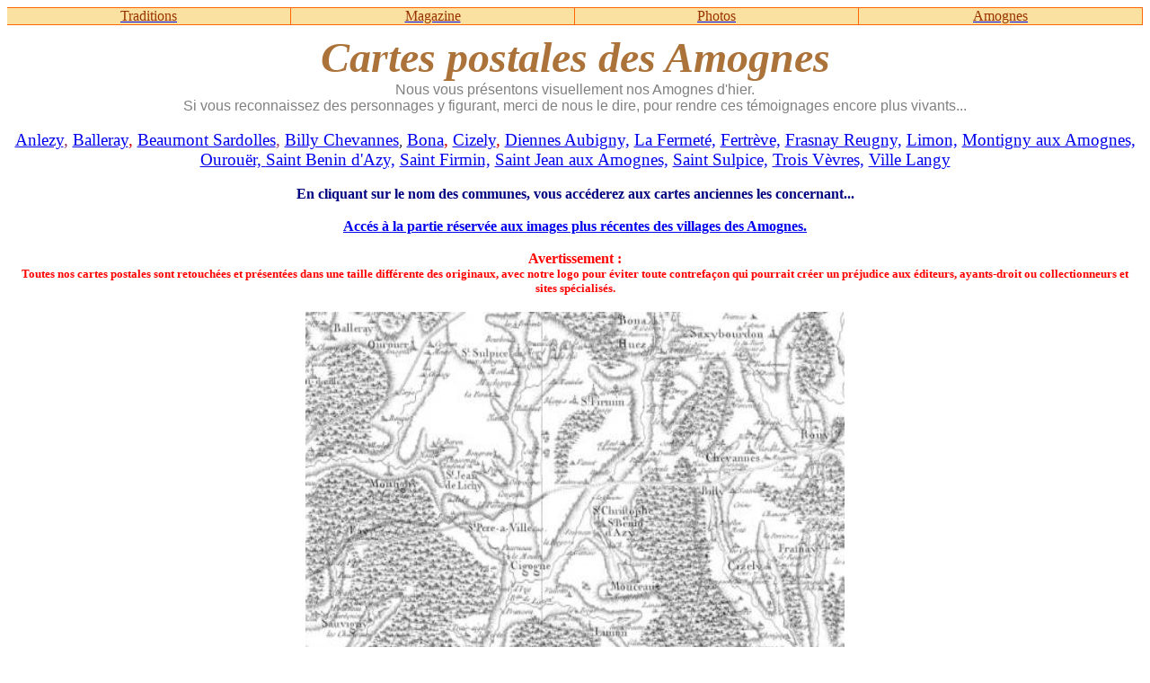

--- FILE ---
content_type: text/html
request_url: http://beninois.free.fr/cartes-postales.php
body_size: 14596
content:
<head>
<title>CARTES POSTALES des AMOGNES</title>
<meta http-equiv="Content-Type" content="text/html; charset=iso-8859-1">
<meta http-equiv="Content-Language" content="fr">
<meta name="Description" content="Cartes postales anciennes des Amognes dans la Nièvre">
<meta name="Keywords" content="carte postale Amognes, cartes postales Nièvre, carte postales Montigny, carte-postale Beaumont, cartes postales rurales, cartophile 58, carte postale Saint-Benin d'Azy, postcard Billy chevannes, photos Anlezy, images Amognes, souvenirs Amognes, CP Anlezy, CP Balleray, CP Beaumont Sardolles, Beaumont-Sardolles, CP Billy-Chevannes, CP Cizely, Diennes Aubigny, CP La Fermeté, CP Fertrève, CP Frasnay-Reugny, CP Limon, CP Ourouer, CP Montigny-aux-Amognes, CP Ourouër, CP Saint-Benin, CP Saint-Firmin, CP Saint Jean-aux-Amognes, CP St-Benin, CP Saint-Sulpice, CP Trois-Vèvres, CP Ville Langy, CP Ville-Langy">
<meta name="Author" content="VdA">
<meta name="Identifier-URL" content="http://beninois.free.fr">
<meta name="Copyright" content="Sitecom.biz">
<meta name="Robots" content="all">
<link rel=Stylesheet type="text/css" media=all href="scroll_orange.css">
<style><!--
h5
	{mso-style-next:Normal;
	margin:0cm;
	margin-bottom:.0001pt;
	text-align:center;
	mso-pagination:widow-orphan;
	page-break-after:avoid;
	mso-outline-level:5;
	font-size:24.0pt;
	
	font-family:"Franklin Gothic Medium";
	color:#A50021;
	font-weight:normal;}
h6
	{mso-style-next:Normal;
	margin:0cm;
	margin-bottom:.0001pt;
	text-align:center;
	mso-pagination:widow-orphan;
	page-break-after:avoid;
	mso-outline-level:6;
	font-size:12.0pt;
	font-family:"Times New Roman";
	color:navy;
	font-weight:bold;}
-->
</style>
</head>
<body> 
<table border=1 cellspacing=0 cellpadding=0 width="100%" bgcolor="#FAE0A1" style='width:100.0%;background:#FAE0A1;border-collapse:collapse;border:none;mso-border-alt:solid #FF6600 .5pt;mso-padding-alt:0cm 3.5pt 0cm 3.5pt'>
   <tr> 
      <td width="12%" valign=top style='width:12.5%;border:solid #FF6600 .5pt;border-left:none;mso-border-left-alt:solid #FF6600 .5pt;padding:0cm 3.5pt 0cm 3.5pt'> 
<p class=MsoNormal align=center style='text-align:center;mso-layout-grid-align:none;punctuation-wrap:simple;text-autospace:none'><span class=MsoHyperlinkFollowed><span style='color:#993300'><a href="index.php?cat=travaux-agraires" title="Vie rurale et traditions des Amognes..."><span style='mso-ascii-font-family:"Times New Roman";mso-hansi-font-family:"Times New Roman";color:#993300'>Traditions</span></a></span></span></p>
      </td>
      <td width="12%" valign=top style='width:12.5%;border:solid #FF6600 .5pt;border-left:none;mso-border-left-alt:solid #FF6600 .5pt;padding:0cm 3.5pt 0cm 3.5pt'> 
<p class=MsoNormal align=center style='text-align:center;mso-layout-grid-align:none;punctuation-wrap:simple;text-autospace:none'><span class=MsoHyperlinkFollowed><span style='color:#993300'><a href="index.php?cat=magazine" title="Articles thématiques, et prise de position sur les sujets de société."><span style='mso-ascii-font-family:"Times New Roman";mso-hansi-font-family:"Times New Roman";color:#993300'>Magazine</span></a></span></span></p>
      </td>
      <td width="12%" valign=top style='width:12.5%;border:solid #FF6600 .5pt;border-left:none;mso-border-left-alt:solid #FF6600 .5pt;padding:0cm 3.5pt 0cm 3.5pt'> 
<p class=MsoNormal align=center style='text-align:center;mso-layout-grid-align:none;punctuation-wrap:simple;text-autospace:none'><span class=MsoHyperlinkFollowed><span style='color:#993300'><a href="index.php?cat=autres-photos" title="Elles vous étonneront ou vous choqueront, à vous de voir !"><span style='mso-ascii-font-family:"Times New Roman";mso-hansi-font-family:"Times New Roman";color:#993300'>Photos</span></a></span></span></p>
      </td>
      <td width="12%" valign=top style='width:12.5%;border:solid #FF6600 .5pt;border-left:none;mso-border-left-alt:solid #FF6600 .5pt;padding:0cm 3.5pt 0cm 3.5pt'> 
<p class=MsoNormal align=center style='text-align:center;mso-layout-grid-align:none;punctuation-wrap:simple;text-autospace:none'><span class=MsoHyperlinkFollowed><span style='color:#993300'><a href="index.php?cat=amognes" title="Commune, par commune, tout y est sur son histoire et son patrimoine !"><span style='mso-ascii-font-family:"Times New Roman";mso-hansi-font-family:"Times New Roman";color:#993300'>Amognes</span></a></span></span></p>
      </td>
  </tr>
</table><table border=0 cellspacing=0 cellpadding=0 width="100%" style='width:100.0%;border-collapse:collapse;mso-padding-alt:0cm 3.5pt 0cm 3.5pt'>
    <tr> 
      <td width="100%" colspan=3 valign=top style='width:100.0%;padding:0cm 3.5pt 0cm 3.5pt'> 
<h5 style='margin-top:6.0pt'><b><i><span style='font-size:36.0pt;font-family:"Chilada ICG Dos";color:#AB7239'>Cartes postales des Amognes</span></i></b></h5>
<h5><span style='font-size:12.0pt;font-family:Arial;color:gray'>Nous vous présentons visuellement nos Amognes d'hier.<br>
Si vous reconnaissez des personnages y figurant, merci de nous le dire, pour rendre ces témoignages encore plus vivants...</span></h5>
<br>
<center>
<span style='font-size:14.0pt;mso-bidi-font-size:13.5pt;font-family:"Book Antiqua";mso-bidi-font-family:Arial;color:#CC0000'><a href="index.php?cat=anlezy-cp" alt="Cartes postales anciennes d'Anlezy" title="Cartes postales d'Anlezy"><span style='mso-ascii-font-family:"Book Antiqua";mso-hansi-font-family:"Book Antiqua"'>Anlezy</span></a></span><span style='font-size:14.0pt;mso-bidi-font-size:13.5pt;font-family:"Book Antiqua";mso-bidi-font-family:Arial;color:#993366'>,</span><span style='font-size:14.0pt;mso-bidi-font-size:13.5pt;font-family:"Book Antiqua";mso-bidi-font-family:Arial;color:#CC0000'> <a href="index.php?cat=balleray-cp" alt="Cartes postales anciennes de Balleray" title="Cartes postales de Balleray"><span style='mso-ascii-font-family:"Book Antiqua";mso-hansi-font-family:"Book Antiqua"'>Balleray</span></a></span><span style='font-size:14.0pt;mso-bidi-font-size:13.5pt;font-family:"Book Antiqua";mso-bidi-font-family:Arial;color:#CC0000'>, <a href="index.php?cat=beaumontcp" alt="Cartes postales anciennes de Beaumont-Sardolles" title="Cartes postales de Beaumont-Sardolles"><span style='mso-ascii-font-family:"Book Antiqua";mso-hansi-font-family:"Book Antiqua"'>Beaumont Sardolles</span></a></span><span style='font-size:14.0pt;mso-bidi-font-size:13.5pt;font-family:"Book Antiqua";mso-bidi-font-family:Arial;color:#993366'>,</span><span style='font-size:14.0pt;mso-bidi-font-size:13.5pt;font-family:"Book Antiqua";mso-bidi-font-family:Arial;color:#CC0000'> <a href="index.php?cat=billy-chevannes-cp" alt="Cartes postales anciennes de Billy-Chevannes" title="Cartes postales de Billy Chevannes"><span style='mso-ascii-font-family:"Book Antiqua";mso-hansi-font-family:"Book Antiqua"'>Billy Chevannes</span></a></span>,<span style='font-size:14.0pt;mso-bidi-font-size:13.5pt;font-family:"Book Antiqua";mso-bidi-font-family:Arial;color:#CC0000'> <a href="index.php?cat=bona-cp" alt="Cartes postales anciennes de Bona" title="Cartes postales de Bona"><span style='mso-ascii-font-family:"Book Antiqua";mso-hansi-font-family:"Book Antiqua"'>Bona</span></a>, <a href="index.php?cat=cizelycp" alt="Cartes postales anciennes de Cizely" title="Cartes postales de Cizely"><span style='mso-ascii-font-family:"Book Antiqua";mso-hansi-font-family:"Book Antiqua"'>Cizely</span></a>, <a href="index.php?cat=diennes-cp" alt="Cartes postales anciennes de Diennes Aubigny" title="Cartes postales de Diennes Aubigny"><span style='mso-ascii-font-family:"Book Antiqua";mso-hansi-font-family:"Book Antiqua"'>Diennes Aubigny,</span></a> <a href="index.php?cat=la-fermete-cp" alt="Cartes postales anciennes de La Fermeté" title="Cartes postales de La Fermeté"><span style='mso-ascii-font-family:"Book Antiqua";mso-hansi-font-family:"Book Antiqua"'>La Fermeté,</span></a> <a href="index.php?cat=fertreve-cp" alt="Cartes postales anciennes de Fertrève" title="Cartes postales de Fertrève"><span style='mso-ascii-font-family:"Book Antiqua";mso-hansi-font-family:"Book Antiqua"'>Fertrève,</span></a> </span><span style='font-size:14.0pt;font-family:"Book Antiqua";color:#CC0000'><a href="index.php?cat=frasnay-reugny-cp" alt="cartes postales anciennes de Frasnay Reugny" title="cartes postales de Frasnay-Reugny"><span style='mso-ascii-font-family:"Book Antiqua";mso-hansi-font-family:"Book Antiqua"'>Frasnay Reugny,</span></a> <a href="index.php?cat=limoncp" alt="Cartes postales anciennes de Limon" title="Cartes postales de Limon"><span style='mso-ascii-font-family:"Book Antiqua";mso-hansi-font-family:"Book Antiqua"'>Limon,</span></a> <a href="index.php?cat=montignycp" alt="Cartes postales anciennes de Montigny aux Amognes" title="Cartes postales de Montigny-aux-Amognes"><span style='mso-ascii-font-family:"Book Antiqua";mso-hansi-font-family:"Book Antiqua"'>Montigny aux Amognes,</span></a></span><span style='font-size:14.0pt;font-family:"Book Antiqua";color:#CC0000'> <a href="index.php?cat=ourouer-cp" alt="Cartes postales anciennes d'Ourouër" title="Cartes postales d'Ourouer"><span style='mso-ascii-font-family:"Book Antiqua";mso-hansi-font-family:"Book Antiqua"'>Ourouër, </span></a><a href="index.php?cat=saint-benin-cp" alt="Cartes postales anciennes de Saint-Benin d'Azy" title="Cartes postales de Saint Benin d'Azy"><span style='mso-ascii-font-family:"Book Antiqua";mso-hansi-font-family:"Book Antiqua"'>Saint Benin d'Azy,</span></a> <a href="index.php?cat=saint-firmin-cp" alt="Cartes postales anciennes de Saint-Firmin" title="Cartes postales de Saint Firmin"><span style='mso-ascii-font-family:"Book Antiqua"; mso-hansi-font-family:"Book Antiqua"'>Saint Firmin,</span></a> <a href="index.php?cat=saint-jean-cp" alt="Cartes postales anciennes de Saint-Jean aux Amognes" title="Cartes postales de Saint Jean-aux-Amognes"><span style='mso-ascii-font-family:"Book Antiqua";mso-hansi-font-family:"Book Antiqua"'>Saint Jean aux Amognes,</span></a> <a href="index.php?cat=saint-sulpice-cp" alt="Cartes postales anciennes de Saint-Sulpice" title="Cartes postales de Saint Sulpice"><span style='mso-ascii-font-family:"Book Antiqua";mso-hansi-font-family:"Book Antiqua"'>Saint Sulpice,</span></a> <a href="index.php?cat=trois-vevres-cp" alt="Cartes postales anciennes de Trois-Vèvres" title="Cartes postales de Trois Vèvres"><span style='mso-ascii-font-family:"Book Antiqua";mso-hansi-font-family:"Book Antiqua"'>Trois Vèvres,</span></a> <a href="index.php?cat=ville-langy-cp" alt="Cartes postales anciennes de Ville-Langy" title="Cartes postales de Ville Langy"><span style='mso-ascii-font-family:"Book Antiqua";mso-hansi-font-family:"Book Antiqua"'>Ville Langy</span></a></span><br>
<br>
<h6>En cliquant sur le nom des communes, vous accéderez aux cartes anciennes les concernant...</h6><br>
<h6><font color="#CC0000"><a href="index.php?cat=cartes-actuelles">Accés à la partie réservée aux images plus récentes des villages des Amognes.</a></font></span></h6>
<br>
<h6><font color="#FF0000">Avertissement :</font><font color="#666666"><br>
<font size="2" color="#FF0000">Toutes nos cartes postales sont retouchées et présentées dans une taille différente des originaux, avec notre logo pour éviter toute contrefaçon qui pourrait créer un préjudice aux éditeurs, ayants-droit ou collectionneurs et sites spécialisés.</font></font></h6>
<br> 
<center>
<img src="cartespostales_fichiers/image002.jpg" width="600" height="450"><br>
<span style='font-family:Arial;color:gray'><b>Carte de Cassini (XVIIIéme- IGN)</b><br>
Cassini a su dresser une cartographie complète de la France de l'époque par seule triangulation, et sans moyen de vérifier d'en haut (pas encore de montgolfière), pour un résultat final ne comportant que de très faibles erreurs, un exploit de géographe !</span><br>
<br>
<span style='font-family:"News Gothic MT"'>Outre les quelques contributeurs particuliers, nous remercions tout spécialement :<br> 
Le fonds de la médiathèque de Nevers,  et notamment Jean-François Lefébure.<br>
Les archives de la ville de Nevers, et notamment Stéphane Guillas.<br>
Bernard et France Quillard (03 86 90 31 05)<br>
André Gudefin (03 86 61 46 75)<br>
Ainsi que Gilles Jardillier (04 95 48 85 23)<br>
de leur aimable aide à la constitution de ces ressources.<br>
Plusieurs des cartes postales présentées sur ce site sont disponibles par leur intermédiaire.</span>
<br>
<br>
<a href="#_top"><img border=0 src="hautpage.gif"></a>
</center></td>
    </tr>
</table>

<a href="http://seme.cer.free.fr" title="L'Ecologie Appliquée et les économies d'énergie" target="_blank"></a>
<a href="http://natachanoel1.free.fr" title="Voyance et Esotérisme" target="_blank"></a>
<a href="http://beninois.free.fr" title="Magazine des Amognes" target="_blank"></a>
<a href="http://monavis1.free.fr" title="Le Blog des blogs" target="_blank"></a>
<a href="http://musiquepassion1.free.fr" title="Annuaire Artistes et services aux musiciens" target="_blank"></a>
<a href="http://nievrepassion.free.fr" title="Annuaire des entreprises de la Nièvre" target="_blank"></a>
<a href="http://masecurite.free.fr" title="Sécurité active et passive" target="_blank"></a>
<a href="http://www.annonces-immobilieres-ecologiques.com/ferronniers" title="les métiers de la ferronnerie d'art" target="_blank"></a>
<a href="http://enigme.lesite.free.fr" title="Enigmes et casse-têtes" target="_blank"></a>
<a href="http://mimi.decroy.free.fr" title="La princesse aux pieds nus"></a>
<a href="http://www.inventions-brevets-peyre.eu" title="Les inventions"></a>
<a href="http://seme.cer.free.fr/plaisance/givry/" title="Les Amis du Canal de Givry"></a>
<a href="http://www.annonces-immobilieres-ecologiques.com" title="Portail d'annonces immobilières à caractère écologique" target="_blank"></a><a href="http://seme.cer.free.fr/ecologie-sante/" title="Relations entre la santé, l'habitat et les modes de vie" target="_blank"></a><a href="http://seme.cer.free.fr/ecologie-feminin/" title="Ecologie au Féminin" target="_blank"></a><a href="http://seme.cer.free.fr/ecologie-profonde/" target="_blank" alt="L'Ecologie profonde, la chasse, les pesticides et les écoguerriers de Roger Ribotto"></a><a href="http://www.annonces-immobilieres-ecologiques.com/leds-distribution/" target="_blank" alt="Promotion des ampoules LEDs pour particuliers et professionnels"></a><a href="http://seme.cer.free.fr/plaisance/" title="Navigation écologique" target="_blank"></a><a href="http://seme.cer.free.fr/plaisance/hivernage-bateau-camping-car-caravane.php" target="_blank" alt="Hivernage, gardiennage Camping-car et caravanes, construction bateaux"></a>
</body>

--- FILE ---
content_type: text/css
request_url: http://beninois.free.fr/scroll_orange.css
body_size: 243
content:
BODY {SCROLLBAR-FACE-COLOR: #ff9900; SCROLLBAR-HIGHLIGHT-COLOR: #ffffff; SCROLLBAR-SHADOW-COLOR: 
#ff6600; SCROLLBAR-3DLIGHT-COLOR: #ff6600; SCROLLBAR-ARROW-COLOR: #ffffff; SCROLLBAR-TRACK-COLOR: 
#ffe0c0; SCROLLBAR-DARKSHADOW-COLOR: #993300} 